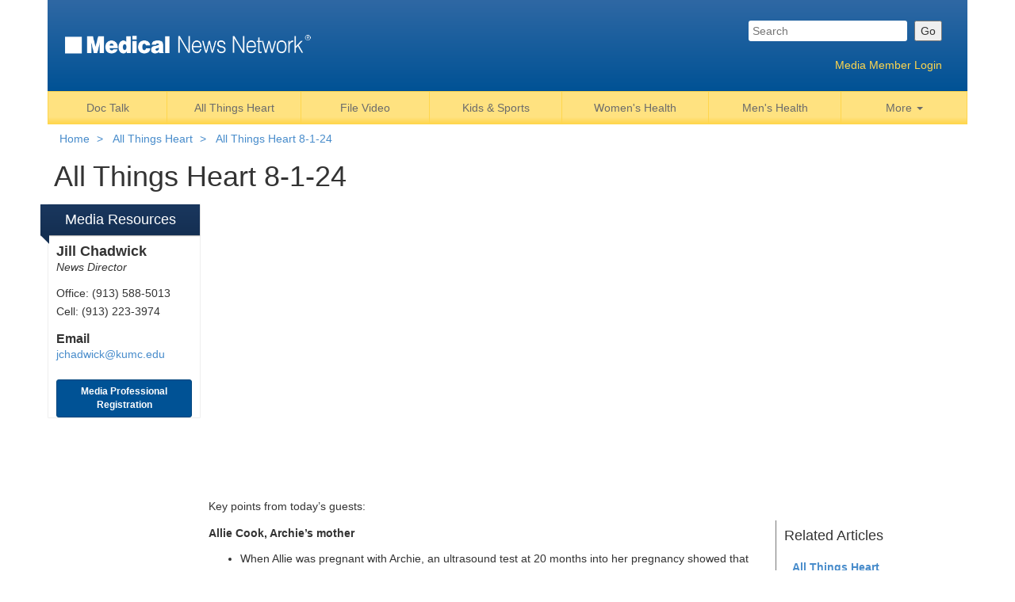

--- FILE ---
content_type: text/html; charset=utf-8
request_url: https://www.medicalnewsnetwork.org/NewsNetwork/All%20Things%20Heart/A/All%20Things%20Heart%208-1-24
body_size: 53872
content:


<!DOCTYPE html>

<html lang="en">
    <head><meta charset="utf-8" /><meta http-equiv="X-UA-Compatible" content="IE=edge" /><meta name="viewport" content="width=device-width, initial-scale=1" /><title>
	All Things Heart 8-1-24 - News Network
</title><meta id="metaKeywords" name="keywords" /><meta id="metaDescription" name="description" /><link href="/baseHtml/css/bootstrap.css" rel="stylesheet" />    <script type="text/javascript">var switchTo5x = true;</script>
    <script type="text/javascript" src="http://w.sharethis.com/button/buttons.js"></script>
    <script type="text/javascript">stLight.options({ publisher: "publisher=8036ca63-1f18-4a8c-8139-67ad8d308541" });</script>
<link rel="canonical" href="https://www.medicalnewsnetwork.org/newsnetwork/all%20things%20heart/a/all%20things%20heart%208-1-24" />
        <script>
          (function(i,s,o,g,r,a,m){i['GoogleAnalyticsObject']=r;i[r]=i[r]||function(){
          (i[r].q=i[r].q||[]).push(arguments)},i[r].l=1*new Date();a=s.createElement(o),
          m=s.getElementsByTagName(o)[0];a.async=1;a.src=g;m.parentNode.insertBefore(a,m)
          })(window,document,'script','https://www.google-analytics.com/analytics.js','ga');

          ga('create', 'UA-102490259-1', 'auto');
          ga('send', 'pageview');

        </script>		
    <link href="../../../App_Themes/NewsNetwork/zDefault.css" type="text/css" rel="stylesheet" /></head>
    <body>
        <form method="post" action="/NewsNetwork/All Things Heart/A/All Things Heart 8-1-24" onsubmit="javascript:return WebForm_OnSubmit();" id="form1">
<div class="aspNetHidden">
<input type="hidden" name="__EVENTTARGET" id="__EVENTTARGET" value="" />
<input type="hidden" name="__EVENTARGUMENT" id="__EVENTARGUMENT" value="" />
<input type="hidden" name="__VIEWSTATE" id="__VIEWSTATE" value="/[base64]" />
</div>

<script type="text/javascript">
//<![CDATA[
var theForm = document.forms['form1'];
if (!theForm) {
    theForm = document.form1;
}
function __doPostBack(eventTarget, eventArgument) {
    if (!theForm.onsubmit || (theForm.onsubmit() != false)) {
        theForm.__EVENTTARGET.value = eventTarget;
        theForm.__EVENTARGUMENT.value = eventArgument;
        theForm.submit();
    }
}
//]]>
</script>


<script src="/WebResource.axd?d=GOSvIc0q9iYsdpbeDWdQcbIvjIne-Uu7NXRYvQOef52ukfRPGZ3hdcbjWihOq_NU_Th-NCAaaIptGX57ebmkagxNO2TAYIwKA6FoTM95SEE1&amp;t=638901356248157332" type="text/javascript"></script>


<script src="/WebResource.axd?d=tmsOThW5VYVFVos0YdTdvaeBSk69EEjoWL5R5nHt8S7KPaTQDmQI6y20yW44P-iu_vxnh3lN-46mAqY7zd1AcfTXA9_RkFppfAGDiP7FD-WiHpUp2GJZjJ3yYeBuvIbe0&amp;t=638901356248157332" type="text/javascript"></script>
<script type="text/javascript">
//<![CDATA[
function WebForm_OnSubmit() {
if (typeof(ValidatorOnSubmit) == "function" && ValidatorOnSubmit() == false) return false;
return true;
}
//]]>
</script>

<div class="aspNetHidden">

	<input type="hidden" name="__VIEWSTATEGENERATOR" id="__VIEWSTATEGENERATOR" value="37621598" />
	<input type="hidden" name="__EVENTVALIDATION" id="__EVENTVALIDATION" value="/wEdABH4hCOwJ5Mg9Q7Tpu38u4aDepOA9UiJcPiCLX03oHXW8HnU16VTjL0FY7jODSMXpMdCD8M77S2P+kVYw/SMwnC8vk5Q717hCa59FQUGjsZQRdLsWtMbdMjtoWtNHddl5JaxVaeTbjGEmkkHLkOgE5OdBGKxNVvRFFmSDeJy3rUlroZmbF6U49o53Ztd59jvDesnIjAq9Itm0JGV9bcX14CFFrek1f2DhrQa8n+P7I3RkgRmkciULbcILuxYZEkN2Cw6BPM4g/RupmMdWzynZAiQ87ii1p0SYD/91glzjUataUcvVw6gEKmrZO0KGIrzMDBje/yKxdCDojINL4djoKKn0uaxh0Is1HmxbWVTGUZpLBehCBKflHoPrzoVMgkBPwqUGVyb2NA9gDrc2UKtksOm" />
</div>
            <div class="container">
                <!-- =================== header ================ -->
                


<div class="header">
            <div class="brand-logo">
                <a href="/" id="ctl05_aHome"><img src="/~/media/NewsNetwork/Images/Logos/MedicalNewsNetwork-white-TM.ashx?h=269&la=en&w=1013&hash=1DA19CC3FFD3510D93742084A7BA44C630AAB4CD" class="img-responsive" alt="The Medical News Network is a registered trademark of The University of Kansas Hospital Authority." width="1013" height="269" /></a>
            </div>
            <!-- =================== search feature ================ -->
            <div class="site-search">
                <div id="ctl05_pnlSearch" onkeypress="javascript:return WebForm_FireDefaultButton(event, &#39;ctl05_btnSearch&#39;)">
	
                    <input name="ctl05$txtSearch" type="text" id="ctl05_txtSearch" placeholder="Search" />
                    <input type="submit" name="ctl05$btnSearch" value="Go" id="ctl05_btnSearch" />    
                
</div>
            </div>
            <!-- =================== ./search feature ================ -->

            <!-- =================== member login ================ -->
            

<style>
    .member-login > a:hover {
    cursor: pointer;
    
}
</style>
            <!-- =================== member login ================ -->
            <!-- Button trigger modal -->
            <div class="member-login">
                <a id="ctl05_ctl00_aLogin" data-toggle="modal" data-target="#media-login">Media Member Login</a>
                

                <!-- Login Modal -->
                    <div class="modal fade" id="media-login" tabindex="-1" role="dialog" aria-labelledby="" aria-hidden="true">
                        <div class="modal-dialog modal-sm">
                            <div class="modal-content">
                                <div>
                                <div class="modal-header">
                                    <button type="button" class="close" data-dismiss="modal"><span aria-hidden="true">&times;</span><span class="sr-only">Close</span></button>
                                    <h4 class="modal-title" >Member Login</h4>
                                </div>
                                <div class="modal-body">
                                    <div onkeypress="javascript:return WebForm_FireDefaultButton(event, &#39;ctl05_ctl00_btnLogin&#39;)">
	
                                        <img src="/Assets/Images/news-network-logo.png" class="img-responsive" />
                                        <div class="form-group form-group-sm form-login">
                                            <span id="ctl05_ctl00_rqfldUsername" style="visibility:hidden;"></span>
                                            <input name="ctl05$ctl00$txtUsername" type="text" id="ctl05_ctl00_txtUsername" class="form-control txtUsername" placeholder="Username" />
                                            <span id="ctl05_ctl00_rqfldPassword" style="visibility:hidden;"></span>
                                            <input name="ctl05$ctl00$txtPassword" type="password" id="ctl05_ctl00_txtPassword" class="form-control txtPassword" placeholder="Password" />
                                        </div>

                                        <input type="submit" name="ctl05$ctl00$btnLogin" value="Login" onclick="javascript:WebForm_DoPostBackWithOptions(new WebForm_PostBackOptions(&quot;ctl05$ctl00$btnLogin&quot;, &quot;&quot;, true, &quot;login&quot;, &quot;&quot;, false, false))" id="ctl05_ctl00_btnLogin" class="btn btn-sm btn-primary login btn-login" />
                                
                                        <br />
                                        <a href="" data-target="#media-forgot" data-toggle="modal">Forgot your username or password?</a>
                                        <a href="" data-target="#media-signup" data-toggle="modal">Sign Up</a>
                                    
</div>
                                </div>
                                    </div>
                            </div>
                        </div>
                    </div>
                <!-- SignUp Modal -->
                    <div class="modal fade" id="media-signup" tabindex="-1" role="dialog" aria-labelledby="" aria-hidden="true">
                        <div class="modal-dialog modal-sm">
                            <div class="modal-content">
                                <div class="modal-header">
                                    <button type="button" class="close" data-dismiss="modal"><span aria-hidden="true">&times;</span><span class="sr-only">Close</span></button>
                                    <h4 class="modal-title">Member Sign-Up</h4>
                                </div>
                                <div class="modal-body">
                                    <div onkeypress="javascript:return WebForm_FireDefaultButton(event, &#39;ctl05_ctl00_btnSignUp&#39;)">
	
                                        <img src="/Assets/Images/news-network-logo.png" class="img-responsive" />
                                        <div class="form-group form-group-sm form-signup">

                                            <label for="Name">First and Last Name:</label>
                                            <span id="ctl05_ctl00_rqfldName" style="color:Red;visibility:hidden;">* This field is required.</span>
                                            <input name="ctl05$ctl00$txtName" type="text" id="ctl05_ctl00_txtName" class="form-control txtName" placeholder="First and Last Name" />

                                            <div>
                                                <label for="Email">Email Address:</label>
                                                <span id="ctl05_ctl00_rqfldEmail" style="color:Red;display:none;">* This field is required.</span>
                                                <span id="ctl05_ctl00_regexEmail" class="regEx" style="color:Red;display:none;">* Please enter a valid Email address.</span>
                                                <input name="ctl05$ctl00$txtEmail" type="text" id="ctl05_ctl00_txtEmail" class="form-control txtEmail" placeholder="Email" />
                                            </div>

                                            <label for="PhoneNum">Phone Number:</label>
                                            <span id="ctl05_ctl00_rqfldPhone" style="color:Red;display:none;">* This field is required.</span>
                                            <span id="ctl05_ctl00_regexPhone" class="regEx" style="color:Red;display:none;">* Please enter a valid phone number.</span>
                                            <input name="ctl05$ctl00$txtPhone" type="text" id="ctl05_ctl00_txtPhone" class="form-control txtPhone" placeholder="(555) 555-5555" />
                                            
                                            <label for="MediaOutlet">Media Outlet:</label>
                                            <span id="ctl05_ctl00_rqfldMedia" style="color:Red;visibility:hidden;"></span>
                                            <input name="ctl05$ctl00$txtMedia" type="text" id="ctl05_ctl00_txtMedia" class="form-control txtMedia" placeholder="Media Outlet" />
                                        </div>

                                        <div class="button-container signup-container" style="width: 65px;">
                                            <input type="button" name="ctl05$ctl00$btnSignUp" value="Sign Up" onclick="javascript:WebForm_DoPostBackWithOptions(new WebForm_PostBackOptions(&quot;ctl05$ctl00$btnSignUp&quot;, &quot;&quot;, true, &quot;signUp&quot;, &quot;&quot;, false, true))" id="ctl05_ctl00_btnSignUp" class="btn btn-sm btn-primary btn-signup" />
                                        </div>

                                        <br />
                                        Already have credentials?
                                        <a href="" data-target="#media-login" data-toggle="modal" class="inline">Log In</a>
                                    
</div>
                                </div>
                            </div>
                        </div>
                    </div>
                <!-- SignUp Modal -->
                    <div class="modal fade" id="media-forgot" tabindex="-1" role="dialog" aria-labelledby="" aria-hidden="true">
                        <div class="modal-dialog modal-sm">
                            <div class="modal-content">
                                <div class="modal-header">
                                    <button type="button" class="close" data-dismiss="modal"><span aria-hidden="true">&times;</span><span class="sr-only">Close</span></button>
                                    <h4 class="modal-title">Forgot Username or Password</h4>
                                </div>
                                <div class="modal-body">
                                    <div onkeypress="javascript:return WebForm_FireDefaultButton(event, &#39;ctl05_ctl00_btnForgot&#39;)">
	
                                        <img src="/Assets/Images/news-network-logo.png" class="img-responsive" />
                                        <div class="form-group form-group-sm form-forgot">

                                            <label for="Name">First and Last Name:</label>
                                            <span id="ctl05_ctl00_rqfldForgotName" style="color:Red;visibility:hidden;">* This field is required.</span>
                                            <input name="ctl05$ctl00$txtForgotName" type="text" id="ctl05_ctl00_txtForgotName" class="form-control txtForgotName" placeholder="First and Last Name" />

                                            <div>
                                                <label for="Email">Email Address:</label>
                                                <span id="ctl05_ctl00_rqfldForgotEmail" style="color:Red;display:none;">* This field is required.</span>
                                                <span id="ctl05_ctl00_regexfldForgotEmail" class="regEx" style="color:Red;display:none;">* Email is not well formatted</span>
                                                <input name="ctl05$ctl00$txtForgotEmail" type="text" id="ctl05_ctl00_txtForgotEmail" class="form-control txtForgotEmail" placeholder="Email" />
                                            </div>

                                            <label for="MediaOutlet">Media Outlet:</label>
                                            <span id="ctl05_ctl00_rqfldForgotMedia" style="color:Red;visibility:hidden;">* This field is required.</span>
                                            <input name="ctl05$ctl00$txtForgotMedia" type="text" id="ctl05_ctl00_txtForgotMedia" class="form-control txtForgotMedia" placeholder="Media Outlet" />
                                        </div>

                                        <div class="button-container forgot-container" style="width: 65px;">
                                            <input type="button" name="ctl05$ctl00$btnForgot" value="Submit" onclick="javascript:WebForm_DoPostBackWithOptions(new WebForm_PostBackOptions(&quot;ctl05$ctl00$btnForgot&quot;, &quot;&quot;, true, &quot;forgot&quot;, &quot;&quot;, false, true))" id="ctl05_ctl00_btnForgot" class="btn btn-sm btn-primary btn-forgot" />
                                        </div>

                                        <br />
                                        Already have credentials?
                                        <a href="" data-target="#media-login" data-toggle="modal" class="inline">Log In</a>
                                    
</div>
                                </div>
                            </div>
                        </div>
                    </div>
            </div>
            
            <!-- =================== ./member login ================ -->


            <!-- =================== ./member login ================ -->

        </div> <!-- ./header -->




        <!-- =================== main navigation ================ -->
        <div class="navbar navbar-default" role="navigation">
            <div class="">
                <div class="navbar-header">
                    <button type="button" class="navbar-toggle" data-toggle="collapse" data-target="#bs-example-navbar-collapse-1">
                        <span class="sr-only">Toggle navigation</span>
                        <span class="icon-bar"></span>
                        <span class="icon-bar"></span>
                        <span class="icon-bar"></span>
                    </button>
                </div> <!--./navbar-header -->
                <div class="collapse navbar-collapse">
                    <ul class="nav nav-justified">
                        
                                <li>
                                    <a href="/NewsNetwork/DocTalk" id="ctl05_ctl01_repTopNavigation_aTopNav_0">
                                        Doc Talk
                                    </a>
                                </li>
                            
                                <li>
                                    <a href="/NewsNetwork/All Things Heart" id="ctl05_ctl01_repTopNavigation_aTopNav_1" class="active">
                                        All Things Heart
                                    </a>
                                </li>
                            
                                <li>
                                    <a href="/NewsNetwork/File-Video" id="ctl05_ctl01_repTopNavigation_aTopNav_2">
                                        File Video
                                    </a>
                                </li>
                            
                                <li>
                                    <a href="/NewsNetwork/KidsAndSports" id="ctl05_ctl01_repTopNavigation_aTopNav_3">
                                        Kids &amp; Sports
                                    </a>
                                </li>
                            
                                <li>
                                    <a href="/NewsNetwork/WomensHealth" id="ctl05_ctl01_repTopNavigation_aTopNav_4">
                                        Women&#39;s Health
                                    </a>
                                </li>
                            
                                <li>
                                    <a href="/NewsNetwork/MensHealth" id="ctl05_ctl01_repTopNavigation_aTopNav_5">
                                        Men&#39;s Health
                                    </a>
                                </li>
                            
                        <li class="dropdown">
                            <a href="#" class="dropdown-toggle" data-toggle="dropdown">More <span class="caret"></span></a>
                            <ul class="dropdown-menu" role="menu">
                                
                                        <li>
                                            <a href="/NewsNetwork/Newsroom/AboutUs">
                                                About Us
                                            </a>
                                        </li>
                                    
                                        <li>
                                            <a href="/NewsNetwork/Newsroom/Accomplishments">
                                                Notable Accomplishments
                                            </a>
                                        </li>
                                    
                                        <li>
                                            <a href="/NewsNetwork/Newsroom/ImageGallery">
                                                Image Gallery
                                            </a>
                                        </li>
                                    
                                        <li>
                                            <a href="/NewsNetwork/Newsroom/LiveShots">
                                                Live Shots
                                            </a>
                                        </li>
                                    
                                        <li>
                                            <a href="/NewsNetwork/Newsroom/MediaTeam">
                                                Media Team
                                            </a>
                                        </li>
                                    
                                        <li>
                                            <a href="/NewsNetwork/Newsroom/WhyJoin">
                                                Why Join?
                                            </a>
                                        </li>
                                                                

                            </ul>
                        </li>
                    </ul>
                </div>
            </div>
        </div><!-- ./navbar -->



                <!-- =================== breadcrumb ================ -->
                

        <!-- =================== breadcrumbs ================ -->
        <ol id="ctl06_olBreadcrumb" class="breadcrumb">
    	    <li id="ctl06_liHome"><a href="/" id="ctl06_hrefHome">Home</a></li>
             
                  <li>
                      <a href="/NewsNetwork/All Things Heart" id="ctl06_repBreadcrumb_hrefTitle_0">
                          All Things Heart
                      </a>
                      
                  </li>
                
                    
                        <li class="active"> <a>All Things Heart 8-1-24</a></li>  
                    
               
        </ol>
        <!-- =================== ./breadcrumbs ================ -->


                <!-- =================== design layout ================ -->
                


    <div class="three-col-layout article">
        

        <div class="category-header">

            <h1>All Things Heart 8-1-24</h1>
            <h2 id="newsnetwork_content_0_ctl00_h2SubTitle"></h2>
            
        </div>
    
        

<style>
    .syn-File label{
        padding-left: 20px;
    }
    .syn-File input{
        position: absolute;
    }    
    .checkBoxList label{
        padding-left: 20px;
    }
    .checkBoxList input{
        position: absolute;
    }

</style>

                
                        <div class="media-resources">
                            <div class="ribbon">
                                <strong class="ribbon-content"><h1>Media Resources</h1></strong>
                            </div>
                        <!-- If user is not logged in, display this: -->
                        <!-- =================== contacts sidebar ================ -->
                        <div class="contacts">
                            <h4>Jill Chadwick</h4>
                            <p class="job-title">News Director</p>
                            <p>Office: (913) 588-5013</p>
                            <p>Cell: (913) 223-3974</p>
                            <h5>Email</h5>
                            <p><a href="mailto:jchadwick@kumc.edu" id="newsnetwork_content_0_newsnetwork_left_0_aEmail">jchadwick@kumc.edu</a></p>

                            <button data-toggle="modal" data-target="#media-signup" type="button" class="btn btn-primary">Media Professional Registration</button>
                        </div>
                        <!-- =================== ./contacts ================ -->
                        </div>
                    
            <!-- =================== ./Media Resources ================ -->

    
        <div class="main-body">

            
            <div class="row">
                <div class="video-holder embed-responsive-4by3">
                    
                    <iframe src="https://youtube.com/embed/nMYwSKGNfaI?feature=shared?wmode=transparent"  class="embed-responsive-item" width="560" height="315" frameborder="0" wmode="transparent" allowfullscreen></iframe>
                </div>

                <div class="pull-quote">
                    <h3></h3>
                </div>
            </div>
        

    <div class="clearfix"></div>


            <div class="row">
                



        <!-- =================== social bar ================ -->
        <div id="newsnetwork_content_0_newsnetwork_body_0_divSocial" class="social-media-bar">
            <span class='st_fblike_hcount' displaytext='Facebook Like'></span>
            <span class='st_twitter_hcount' displaytext='Tweet'></span>
            <span class='st_pinterest_hcount' displaytext='Pinterest'></span>
            <span class='st_sharethis_hcount' displaytext='ShareThis'></span>
        </div>
        <!-- =================== ./social bar ================ -->

        <article>
        <!-- =================== story image ================ -->
        <figure>
            
            <figcaption></figcaption>
        </figure>
        <!-- =================== ./story image ================ -->
        <!-- =================== story text ================ -->
                
        <p style="line-height: 18pt; background: white;">Key points from today&rsquo;s guests:<strong></strong></p>
<p style="line-height: 18pt;"><strong><span style="text-decoration: underline;"></span></strong></p>
<p style="line-height: 18pt;"><strong>Allie Cook, Archie&rsquo;s mother</strong></p>
<ul>
    <li>When Allie was pregnant with Archie, an ultrasound test at 20 months into her pregnancy showed that Archie had a heart issue.</li>
    <li>He was born three months premature and weighed only three pounds.</li>
    <li>The staff in the NICU took care of baby Archie to try to get him to 10 pounds so he would be big enough to have important heart surgery.</li>
    <li>He was in the NICU until he reached his goal weight, which took about three months.</li>
    <li>Archie is now healthy and active and Allie thanks all of the staff for being so supportive during such a difficult time.</li>
</ul>
<p style="line-height: 18pt;"><strong></strong></p>
<p style="line-height: 18pt;"><strong>Dr. Kenneth Goertz, pediatric cardiologist, The University of Kansas Health System</strong></p>
<ul>
    <li>Archie had a diagnosis called Tetralogy of Fallot, where there is a large hole between the two pumping chambers in the heart. </li>
    <li>He had a level of obstruction below the pulmonary valve that was fairly long, so it was going to be a complicated process for the surgeon to get rid of as much of that as possible. </li>
    <li>I worked very closely and in conjunction with cardiologists and with the surgeons at Children's Mercy. This was actually a triad of experts at KU, pediatric cardiologists at Children's and congenital heart surgeon at Children's to provide the best care possible for Archie.</li>
    <li>This is emblematic of what it takes to take care of a high-risk situation and a complex problem. It is not just the surgeon. And it's not just the physician or cardiologist. It's the nurses. It's the parents. It's the rest of the team that provides the opportunity. </li>
    <li>We had to get Archie to grow, we had to take care of multiple problems along the way, so it's important that there is teamwork. That team also extends beyond our boundaries to another hospital system. It is essential to know how to work collaboratively.<br />
    <br />
    </li>
</ul>
<p style="line-height: 18pt;"><strong>Mallory Bertucci, RN, NICU nurse, The University of Kansas Health System</strong></p>
<ul>
    <li>Emotional support is a big part of my job, especially now that I have my own kids and can relate better to what parents might be going through.</li>
    <li>I regularly keep in touch with former patients and we have reunions every year to see how much they&rsquo;ve grown.</li>
</ul>
<p style="line-height: 18pt;"><strong>Carly Mott, RN, NICU nurse, The University of Kansas Health System</strong></p>
<ul>
    <li>When we have long-term NICU stay families, the NICU staff become their community. Making time to connect with them on a more personal level can help ease their comfort, but then also allowing them to be more in control. </li>
    <li>I think anxiety stems from having a lack of control in the situation, but there's not much you can do in the NICU. So we allow them to be a part of decision making with the medical team.</li>
</ul>
<p style="line-height: 18pt;"><strong>Friday, April 26 at 8 a.m. is the next Morning Medical Update. </strong>Thyroid problems create vague symptoms. But fatigue, thirst and muscle pain can all connect to the glands in your neck. We&rsquo;ll show you the challenges and benefits of catching thyroid prblems early, and why one woman chose surgery. You&rsquo;ll also see the long-term changes after removing half the glands. </p>
<p style="line-height: 18pt;"><strong></strong></p>
<p style="line-height: 18pt; background: white;"><strong>ATTENTION MEDIA:&nbsp;Please note access is with Microsoft Teams:</strong><strong><br />
<br />
</strong></p>
<p style="margin: 0in; line-height: 150%; background: white;"><strong>Join on your computer or mobile app</strong></p>
<p style="margin: 0in; line-height: 150%; background: white;"><a href="http://link.mediaoutreach.meltwater.com/ls/click?upn=[base64]" target="_blank" title="https://teams.microsoft.com/l/meetup-join/19%3ameeting_ztqxowm1ntatnjfhys00nzaxltg5ymmtnzgwmgvmnmrly2zh%40thread.v2/0?context=%7b%22tid%22%3a%22512a103e-41eb-42ff-be28-4a34173b1803%22%2c%22oid%22%3a%22fe64e542-e4db-4204-87c5-b7fc4b0f6a22%22%7d">Click here to join the meeting</a></p>
<p style="margin: 0in; line-height: 150%; background: white;">Meeting ID: 235 659 792 451<br />
Passcode: 6CSfGE</p>
<p style="margin: 0in; line-height: 150%; background: white;"><a href="http://link.mediaoutreach.meltwater.com/ls/click?upn=[base64]" target="_blank" title="https://www.microsoft.com/en-us/microsoft-teams/download-app">Download Teams</a>&nbsp;|&nbsp;<a href="http://link.mediaoutreach.meltwater.com/ls/click?upn=[base64]" target="_blank" title="https://www.microsoft.com/microsoft-teams/join-a-meeting">Join on the web</a></p>
<p style="margin: 0in; line-height: 150%; background: white;"><strong>Or call in (audio only)</strong></p>
<p style="margin: 0in; line-height: 150%; background: white;">+1 913-318-8863,566341546#&nbsp;&nbsp; United States, Kansas City</p>
<p style="margin: 0in; line-height: 150%; background: white;"><strong>&nbsp;</strong></p>
<p style="margin: 0in; line-height: 150%; background: white;">TVU Grid link: UoK_Health_SDI</p>
<p style="margin: 0in; line-height: 150%; background: white;">Restream links: Facebook.com/kuhospital</p>
<p style="margin: 0in; line-height: 150%; background: white;">YouTube.com/kuhospital</p>
<p style="margin: 0in; line-height: 150%; background: white;">Send advance questions to medicalnewsnetwork@kumc.edu.</p>
<br />

        <!-- =================== ./story  text ================ -->
        </article>

                


            <!-- =================== related resources ================ -->
            <div class="related-resources">

                
                        <h4>Related Articles</h4>
                        <ul>
                            
                                    <li>
                                        <a href="/NewsNetwork/All Things Heart">
                                            All Things Heart
                                        </a>
                                    </li>
                                
                        </ul>

                    
            </div><!-- =================== ./related resources ================ -->

            </div>

        </div>
    </div>


                <!-- =================== footer ================ -->
                


        <!-- =================== footer ================ -->
        <div class="footer">
            <div class="footer-search">
                <div class="site-search">
                    <div id="ctl07_pnlFooterSearch" onkeypress="javascript:return WebForm_FireDefaultButton(event, &#39;ctl07_btnFooterSearch&#39;)">
	
                        <input name="ctl07$txtFooterSearch" type="text" id="ctl07_txtFooterSearch" placeholder="Search" />
                        <input type="submit" name="ctl07$btnFooterSearch" value="Go" id="ctl07_btnFooterSearch" />    
                    
</div>
                </div>
                <h3> Can't find what you need? Call or E-mail Us. </h3>
<span class="phone-num"> (913) 588-5246 </span>
<span class="email"> &nbsp jchadwick@kumc.edu </span>
            </div>

            <ul class="social-media">
                
                        <li><a target="_blank" href="https://www.facebook.com/kuhospital">
                                <img src="/~/media/NewsNetwork/Images/Social/fb-icon.ashx?h=118&la=en&w=118&hash=22FCBDADF558F6084BF64005A9FBAF4F8D118DE8" alt="Facebook Icon" width="118" height="118" />
                                Facebook
                            </a></li>
                    
                        <li><a target="_blank" href="https://twitter.com/kuhospitalnews">
                                <img src="/~/media/NewsNetwork/Images/Social/twitter-icon.ashx?h=150&la=en&w=150&hash=FF02761920AEF1EC0BBE297ED6CA5A76B9C3B7D8" alt="Twitter Icon" width="150" height="150" />
                                Twitter
                            </a></li>
                    
                        <li><a target="_blank" href="http://www.youtube.com/user/KUHospital">
                                <img src="/~/media/NewsNetwork/Images/Social/youtube-icon.ashx?h=256&la=en&w=256&hash=EDB3645A652DA058EF4BB9AFEF740F38CC1A43A9" alt="Youtube Icon" width="256" height="256" />
                                Youtube
                            </a></li>
                    
            </ul>
        </div>
        <!-- =================== ./footer ================ -->

            </div>

        
<script type="text/javascript">
//<![CDATA[
var Page_Validators =  new Array(document.getElementById("ctl05_ctl00_rqfldUsername"), document.getElementById("ctl05_ctl00_rqfldPassword"), document.getElementById("ctl05_ctl00_rqfldName"), document.getElementById("ctl05_ctl00_rqfldEmail"), document.getElementById("ctl05_ctl00_regexEmail"), document.getElementById("ctl05_ctl00_rqfldPhone"), document.getElementById("ctl05_ctl00_regexPhone"), document.getElementById("ctl05_ctl00_rqfldMedia"), document.getElementById("ctl05_ctl00_rqfldForgotName"), document.getElementById("ctl05_ctl00_rqfldForgotEmail"), document.getElementById("ctl05_ctl00_regexfldForgotEmail"), document.getElementById("ctl05_ctl00_rqfldForgotMedia"));
//]]>
</script>

<script type="text/javascript">
//<![CDATA[
var ctl05_ctl00_rqfldUsername = document.all ? document.all["ctl05_ctl00_rqfldUsername"] : document.getElementById("ctl05_ctl00_rqfldUsername");
ctl05_ctl00_rqfldUsername.controltovalidate = "ctl05_ctl00_txtUsername";
ctl05_ctl00_rqfldUsername.validationGroup = "login";
ctl05_ctl00_rqfldUsername.evaluationfunction = "RequiredFieldValidatorEvaluateIsValid";
ctl05_ctl00_rqfldUsername.initialvalue = "";
var ctl05_ctl00_rqfldPassword = document.all ? document.all["ctl05_ctl00_rqfldPassword"] : document.getElementById("ctl05_ctl00_rqfldPassword");
ctl05_ctl00_rqfldPassword.controltovalidate = "ctl05_ctl00_txtPassword";
ctl05_ctl00_rqfldPassword.validationGroup = "login";
ctl05_ctl00_rqfldPassword.evaluationfunction = "RequiredFieldValidatorEvaluateIsValid";
ctl05_ctl00_rqfldPassword.initialvalue = "";
var ctl05_ctl00_rqfldName = document.all ? document.all["ctl05_ctl00_rqfldName"] : document.getElementById("ctl05_ctl00_rqfldName");
ctl05_ctl00_rqfldName.controltovalidate = "ctl05_ctl00_txtName";
ctl05_ctl00_rqfldName.errormessage = "* This field is required.";
ctl05_ctl00_rqfldName.validationGroup = "signUp";
ctl05_ctl00_rqfldName.evaluationfunction = "RequiredFieldValidatorEvaluateIsValid";
ctl05_ctl00_rqfldName.initialvalue = "";
var ctl05_ctl00_rqfldEmail = document.all ? document.all["ctl05_ctl00_rqfldEmail"] : document.getElementById("ctl05_ctl00_rqfldEmail");
ctl05_ctl00_rqfldEmail.controltovalidate = "ctl05_ctl00_txtEmail";
ctl05_ctl00_rqfldEmail.errormessage = "* This field is required.";
ctl05_ctl00_rqfldEmail.display = "Dynamic";
ctl05_ctl00_rqfldEmail.validationGroup = "signUp";
ctl05_ctl00_rqfldEmail.evaluationfunction = "RequiredFieldValidatorEvaluateIsValid";
ctl05_ctl00_rqfldEmail.initialvalue = "";
var ctl05_ctl00_regexEmail = document.all ? document.all["ctl05_ctl00_regexEmail"] : document.getElementById("ctl05_ctl00_regexEmail");
ctl05_ctl00_regexEmail.controltovalidate = "ctl05_ctl00_txtEmail";
ctl05_ctl00_regexEmail.errormessage = "* Please enter a valid Email address.";
ctl05_ctl00_regexEmail.display = "Dynamic";
ctl05_ctl00_regexEmail.validationGroup = "signUp";
ctl05_ctl00_regexEmail.evaluationfunction = "RegularExpressionValidatorEvaluateIsValid";
ctl05_ctl00_regexEmail.validationexpression = "^([\\w-\\.]+@([\\w-]+\\.)+[\\w-]{2,4})?$";
var ctl05_ctl00_rqfldPhone = document.all ? document.all["ctl05_ctl00_rqfldPhone"] : document.getElementById("ctl05_ctl00_rqfldPhone");
ctl05_ctl00_rqfldPhone.controltovalidate = "ctl05_ctl00_txtPhone";
ctl05_ctl00_rqfldPhone.errormessage = "* This field is required.";
ctl05_ctl00_rqfldPhone.display = "Dynamic";
ctl05_ctl00_rqfldPhone.validationGroup = "signUp";
ctl05_ctl00_rqfldPhone.evaluationfunction = "RequiredFieldValidatorEvaluateIsValid";
ctl05_ctl00_rqfldPhone.initialvalue = "";
var ctl05_ctl00_regexPhone = document.all ? document.all["ctl05_ctl00_regexPhone"] : document.getElementById("ctl05_ctl00_regexPhone");
ctl05_ctl00_regexPhone.controltovalidate = "ctl05_ctl00_txtPhone";
ctl05_ctl00_regexPhone.errormessage = "* Please enter a valid phone number.";
ctl05_ctl00_regexPhone.display = "Dynamic";
ctl05_ctl00_regexPhone.validationGroup = "signUp";
ctl05_ctl00_regexPhone.evaluationfunction = "RegularExpressionValidatorEvaluateIsValid";
ctl05_ctl00_regexPhone.validationexpression = "^\\s*(?:\\+?(\\d{1,3}))?[-. (]*(\\d{3})[-. )]*(\\d{3})[-. ]*(\\d{4})(?: *x(\\d+))?\\s*$";
var ctl05_ctl00_rqfldMedia = document.all ? document.all["ctl05_ctl00_rqfldMedia"] : document.getElementById("ctl05_ctl00_rqfldMedia");
ctl05_ctl00_rqfldMedia.controltovalidate = "ctl05_ctl00_txtMedia";
ctl05_ctl00_rqfldMedia.validationGroup = "signUp";
ctl05_ctl00_rqfldMedia.evaluationfunction = "RequiredFieldValidatorEvaluateIsValid";
ctl05_ctl00_rqfldMedia.initialvalue = "";
var ctl05_ctl00_rqfldForgotName = document.all ? document.all["ctl05_ctl00_rqfldForgotName"] : document.getElementById("ctl05_ctl00_rqfldForgotName");
ctl05_ctl00_rqfldForgotName.controltovalidate = "ctl05_ctl00_txtForgotName";
ctl05_ctl00_rqfldForgotName.errormessage = "* This field is required.";
ctl05_ctl00_rqfldForgotName.validationGroup = "forgot";
ctl05_ctl00_rqfldForgotName.evaluationfunction = "RequiredFieldValidatorEvaluateIsValid";
ctl05_ctl00_rqfldForgotName.initialvalue = "";
var ctl05_ctl00_rqfldForgotEmail = document.all ? document.all["ctl05_ctl00_rqfldForgotEmail"] : document.getElementById("ctl05_ctl00_rqfldForgotEmail");
ctl05_ctl00_rqfldForgotEmail.controltovalidate = "ctl05_ctl00_txtForgotEmail";
ctl05_ctl00_rqfldForgotEmail.errormessage = "* This field is required.";
ctl05_ctl00_rqfldForgotEmail.display = "Dynamic";
ctl05_ctl00_rqfldForgotEmail.validationGroup = "forgot";
ctl05_ctl00_rqfldForgotEmail.evaluationfunction = "RequiredFieldValidatorEvaluateIsValid";
ctl05_ctl00_rqfldForgotEmail.initialvalue = "";
var ctl05_ctl00_regexfldForgotEmail = document.all ? document.all["ctl05_ctl00_regexfldForgotEmail"] : document.getElementById("ctl05_ctl00_regexfldForgotEmail");
ctl05_ctl00_regexfldForgotEmail.controltovalidate = "ctl05_ctl00_txtForgotEmail";
ctl05_ctl00_regexfldForgotEmail.errormessage = "* Email is not well formatted";
ctl05_ctl00_regexfldForgotEmail.display = "Dynamic";
ctl05_ctl00_regexfldForgotEmail.validationGroup = "forgot";
ctl05_ctl00_regexfldForgotEmail.evaluationfunction = "RegularExpressionValidatorEvaluateIsValid";
ctl05_ctl00_regexfldForgotEmail.validationexpression = "^([\\w-\\.]+@([\\w-]+\\.)+[\\w-]{2,4})?$";
var ctl05_ctl00_rqfldForgotMedia = document.all ? document.all["ctl05_ctl00_rqfldForgotMedia"] : document.getElementById("ctl05_ctl00_rqfldForgotMedia");
ctl05_ctl00_rqfldForgotMedia.controltovalidate = "ctl05_ctl00_txtForgotMedia";
ctl05_ctl00_rqfldForgotMedia.errormessage = "* This field is required.";
ctl05_ctl00_rqfldForgotMedia.validationGroup = "forgot";
ctl05_ctl00_rqfldForgotMedia.evaluationfunction = "RequiredFieldValidatorEvaluateIsValid";
ctl05_ctl00_rqfldForgotMedia.initialvalue = "";
//]]>
</script>


<script type="text/javascript">
//<![CDATA[

var Page_ValidationActive = false;
if (typeof(ValidatorOnLoad) == "function") {
    ValidatorOnLoad();
}

function ValidatorOnSubmit() {
    if (Page_ValidationActive) {
        return ValidatorCommonOnSubmit();
    }
    else {
        return true;
    }
}
        //]]>
</script>
</form>

        <!-- jQuery (necessary for Bootstrap's JavaScript plugins) -->
        <script src="https://ajax.googleapis.com/ajax/libs/jquery/1.11.1/jquery.min.js"></script>
        <!-- Include all compiled plugins (below), or include individual files as needed -->
        <script src="/baseHtml/js/bootstrap.min.js"></script>
        <script src="/Assets/Scripts/SiteFunctions.js"></script>
        
        
        


    <script type="text/javascript">
            // 2. This code loads the IFrame Player API code asynchronously.
            var tag = document.createElement('script');

            tag.src = "https://www.youtube.com/iframe_api";
            var firstScriptTag = document.getElementsByTagName('script')[0];
            firstScriptTag.parentNode.insertBefore(tag, firstScriptTag);

            // 3. This function creates an <iframe> (and YouTube player)
            //    after the API code downloads.

            var player = [];
            var videoPlaceholderElements = $('div[data-role="trending-video"]');

            function onYouTubeIframeAPIReady() {
                for (var i = 0; i < videoPlaceholderElements.length; i++) {
                    var playerId = videoPlaceholderElements[i].id;
                    var video = videoPlaceholderElements[i].getAttribute('data-video-id');
                    player[i] = new YT.Player(playerId, {
                        height: '315',
                        width: '560',
                        videoId: video,
                        playerVars: {
                            'autohide': 1,
                            'modestbranding': 1,
                            'controls': 2,
                            'showinfo': 0,
                            'wmode': 'transparent'
                        },
                        events: {
                            'onReady': onPlayerReady,
                            'onStateChange': onPlayerStateChange,
                            'onError': onError
                        }
                    });
                }
            }

            // 4. The API will call this function when the video player is ready.
            function onPlayerReady(event) {
               
            }

            // 5. The API calls this function when the player's state changes.
            var done = false;
            function onPlayerStateChange(event) {
                if (event.data == YT.PlayerState.PLAYING && !done) {
                    $('#trending-carousel').carousel('pause');
                }
            }
            function onError(event) {

            }
            function stopAllVideos() {
                for (var i = 0; i < player.length; i++) {
                    player[i].stopVideo();
                }
            }
            function pauseAllVideos() {
                
                for (var i = 0; i < player.length; i++) {
                    
                    player[i].pauseVideo();
                }
            }

            //  =========== Modal Signup/Login Form JS =============
            //bind toggle function
            $('*[data-toggle="modal"]').on('click', function (e) {
                hideAllModals();
            });
            $('#media-signup, #media-login').on('hidden.bs.modal', function (e) {
                // clear form fields
                $('input[type="text"], input[type="tel"],input[type="email"]').val("");
            });
            function hideAllModals() {
                $('.modal').modal('hide');

                $(".form-signup input").each(function () {
                    $(this).removeClass('error');
                });

                $(".form-forgot input").each(function () {
                    $(this).removeClass('error');
                });

                $(".form-login input").each(function () {
                    $(this).removeClass('error');
                });

                $('.regEx').css('display', 'none');
            }

            function moveArticleImage() {
                var figure = $('figure');
                var secondParagraph = $('article p:nth-of-type(2)');

                if (secondParagraph != null) {
                    secondParagraph.before(figure);
                }
            }

            //sign-up validation//
            $('.btn-signup').click(function () {
                $(".form-signup input").each(function () {
                    if ($(this).val() == '') {
                        $(this).addClass('error')
                    }
                    else {
                        $(this).removeClass('error')
                    }
                });
            });

            //forgot credentials validation//
            $('.btn-forgot').click(function () {
                $(".form-forgot input").each(function () {
                    if ($(this).val() == '') {
                        $(this).addClass('error')
                    }
                    else {
                        $(this).removeClass('error')
                    }
                });
            });

        //login validation//
            $('.btn-login').click(function () {
                $(".form-login input").each(function () {
                    if ($(this).val() == '') {
                        $(this).addClass('error')
                    }
                    else {
                        $(this).removeClass('error')
                    }
                });
            });

            $(document).ready(function () {
                moveArticleImage();
                $('a.carousel-control').on('click', function (e) {
                    e.preventDefault();
                    pauseAllVideos();

                });
            });
    </script>    

    </body>
</html>


--- FILE ---
content_type: text/css
request_url: https://www.medicalnewsnetwork.org/App_Themes/NewsNetwork/zDefault.css
body_size: 8369
content:
.pagination{
    margin-right: 15px;
    display: inline;
    padding-left: 0;
    margin: 20px 0;
    border-radius: 0px;


}

    .pagination > span {
            position: relative;
            float: left;
            padding: 5px 12px;
            line-height: 1.42857143;
            text-decoration: none;
            color: #000;
            background-color: #ffffff;
            border: none;
            margin-left: -1px;
            font-weight: bold;
    }

    .pagination > a {
        position: relative;
        float: left;
        padding: 5px 12px;
        line-height: 1.42857143;
        text-decoration: none;
        color: #488ccb;
        background-color: #ffffff;
        border: none;
        margin-left: -1px;
        font-weight: bold;

    }

.video-list-item{
    float: left;
    width: 100%;
    position: relative;
    min-height: 1px;
    padding-left: 10px;
    padding-right: 10px;
    margin: 15px auto;
    padding: 0 5px;
    overflow: hidden;
    color: #000;
}

    .video-list-item > img{
        width: 25%;
        height: auto;
        display: inline-block;
        float: left;
    }

    .video-list-item .description{
        display: inline-block;
        width: 70%;
        padding: 5px;
        overflow: hidden;
    }

        .video-list-item .description > h5{
            font-size: 16px;
            font-weight: bold;
            padding: 0 5px;
            margin-top: 0;
            color: #488ccb;
        }

.error{
    border-color: red;
    border-width: 1px;
}

.red {
    color: #fe4042;
}

.txtUsername
{
    color: #000;
}
.txtPassword
{
    color: #000;
}

.featured-story > a {
    float: left;
}

.featured-story > div {
    float: right;
}

.category-tags {
    min-height: 123px !important;
}

.feature-link {
    color: #000;
}

    .feature-link:hover {
        color: #000;
    }
/* ===== BROWSER SPECIFIC OVERRIDES ==== */
section.category-tab > h2{
    /*IE 9*/
    top: -38px \9;
    
}
section.category-tab > .featured-wrap .featured-story > .featured-story-content h3 {
    font-size: 18px \9;
}
.video-holder{
    z-index:0;
}
.video-holder iframe{
    z-index: 0 !important;
}
.modal{
    z-index: 9999 !important;
}
input[type="checkbox"]{
    margin-right: 5px;
}

.browse-tags {
    width: 200px;
}

/* ===== Mobile overides==== */
/*@media (max-width: 320px){
    section.category-tab > h2 {
        width: 70%;
        font-size: 18px;
 }
}*/
.image-gallery .image-gallery-wrap .image-slide img {
    max-height: 80px;
    position: absolute;
}
.three-col-layout.article {
        margin-left: 0;
        margin-right: 0;
    }
.three-col-layout.article .main-body figure {
    width: unset;
    max-width: 50%;
}
.image-slide .download-wrap {
    margin-right: 5px;
}

@media (min-width: 768px) and (max-width: 989px){
    section.category-tab > h2 {
        width: 60%;
        font-size: 20px;
    }
    .carousel-control{
        width: 50px;
    }
    section.category-tab > .more-stories{
       padding-left: 0px; 
       margin-top: 20px;
    }
   .video-grid-layout .content {
       z-index: 1;
   }
   .video-grid-layout .sidebar .contacts .btn.btn-primary {
       width: 144px;
   }
}

@media (min-width: 768px) {
    .item > .caption {
        min-height: 90px;
    }
}

@media (max-width: 1199px) {
    .three-col-layout .content iframe {
        float: none !important;
        margin: 0 auto 15px;
        max-width: 100%;
        display: block;
    }
    .three-col-layout .content > br {
        display: none;
    }
    .three-col-layout .content .hide-empty-space-responsive {
        display: none;
    }
    section.media-team-tab h2 {
        width: 220px;
        top: -38px;
        font-size: 22px;
    }
    section.media-team-tab > .featured-wrap .featured-story > img {
        max-width: 200px;
    }
    .image-gallery .image-gallery-wrap {
        width: 422px;
    }
}
@media (max-width: 992px) {
    .three-col-layout .content h1 {
        margin-top: 10px;
    }
    .three-col-layout.article .media-resources .contacts {
        margin-bottom: 15px;
    }
    .three-col-layout.article .media-resources .ribbon {
        width: 100%;
        left: 0;
    }
}
@media (max-width: 767px) {
     section.category-tab > h2 {
        width: 70%;
        font-size: 20px;
    }
    /*button, html input[type="button"], input[type="reset"], input[type="submit"] {
        vertical-align: middle;
    }*/
    section.category-tab > .more-stories{
       padding-left: 0px; 
       margin-top: 20px;
    }
   .carousel-control {
       display: none;
   }
    .navbar .navbar-collapse.collapse.in {
        overflow: visible;
    }
    .three-col-layout .content img {
        float: none !important;
        display: block;
        max-width: 90%;
        margin: 10px auto !important;
        height: auto;
    }
    .three-col-layout .content .video-gallery-responsive {
        margin-bottom: 10px;
    }

    .video-gallery-responsive {
      position: relative;
      display: block;
      height: 0;
      padding: 0;
      overflow: hidden;
      padding-bottom: 56.25%;
    }
    .video-gallery-responsive .embed-responsive-item,
    .video-gallery-responsive iframe,
    .video-gallery-responsive embed,
    .video-gallery-responsive object {
      position: absolute;
      top: 0;
      left: 0;
      bottom: 0;
      height: 100%;
      width: 100%;
      border: 0;
    }
    .item > .caption {
        min-height: 40px;
    }
    .footer .footer-search > .site-search input[type=text] {
        width: 225px;
    }
    section.category-tab > .featured-wrap .featured-story > .featured-story-content {
        padding-left: 0px;
        padding-top: 20px;
    }
    .three-col-layout .right-sidebar {
        margin-left: 10px;
    }
    .image-gallery .image-gallery-wrap {
        width: 280px;
    }
    .image-gallery .image-gallery-wrap .image-slide img {
        max-width: 80%;
        margin: 5px auto !important;
        display: inline;
    }
    .three-col-layout.article .media-resources .ribbon .ribbon-content:before,
    .three-col-layout.article .media-resources .ribbon .ribbon-content:after {
        border-style: none;
    }
    .three-col-layout.article .related-resources {
        margin-left: 10px;
    }
    .three-col-layout.article .main-body figure {
        float: none !important;
        display: block;
        max-width: 90%;
        margin: 10px auto;
    }
    .video-grid-layout .content .category-search .txtCategoryKeyword {
        width: 90%;
    }
    .video-grid-layout .sidebar {
        padding-top: 20px;
        padding-bottom: 20px;
    }
}
@media (max-width: 480px) {
    .three-col-layout .content iframe {
        height: 100%;
    }
    .three-col-layout .content blockquote {
        padding: 10px;
        font-size: 15.5px;
    }
    .three-col-layout .content h1 {
        font-size: 30px;
    }
    .three-col-layout .content ul {
        padding-left: 30px;
    }
    .image-gallery .image-gallery-wrap {
        width: 138px;
    }
    .video-grid-layout .content .category-search .txtCategoryKeyword {
        width: 100%;
    }
    .three-col-layout.article .social-media-bar {
        display: none;
    }
    
}

/*@media (max-width: 500px){
    player .full-frame {
       width: 50%;
       height: 50%;
    }
}
@media (max-width: 500px){
    .carousel-inner > .item {
       width: 50%;
       height: 50%;
    }
}
@media (max-width: 500px){
    .carousel-inner > .active {
       width: 50%;
       height: 50%;
    }
}

 @media (max-width: 500px){
    .html5-video-container {
       width: 50%;
       height: 50%;
    }
}
 @media (max-width: 500px){
    .html5-video-content {
       width: 50%;
       height: 50%;
    }
}
@media (max-width: 500px){
     .html5-video-player .video-click-tracking, .html5-video-player .video-stream  {
       width: 50%;
       height: 50%;
    }
}@media (max-width: 500px){
     .jumbotron {
       width: 100%;
       height: 100%;
    }
}*/



--- FILE ---
content_type: application/javascript
request_url: https://www.medicalnewsnetwork.org/Assets/Scripts/SiteFunctions.js
body_size: 2432
content:
var $ = jQuery.noConflict();
$(document).ready(function () {
    var stoppingPoint, slideStoppingPoint;     
    var slideHolder = $('.slide-wrap');
    var numberOfSlides = $('.image-slide').length;
    var slidePosition = $('.slide-wrap').attr("data-current-slide-position");
    var slideWidth = $('.image-slide').width();
    var slideHolderWidth = slideWidth * (numberOfSlides + 2);
    slideHolder.css({ width: slideHolderWidth + "px" });

    $('#slide-right-control').on('click', function (e) {
        //slide 
        if (slidePosition < slideStoppingPoint) {
            slideHolder.animate({
                "left": '-=142px'
            }, "fast", function () {
                slidePosition++;
            });
        }
    });
    $('#slide-left-control').on('click', function (e) {
        //slide left
        if (slidePosition > 1) {
            slideHolder.animate({
                "left": '+=142px'
            }, "fast", function () {
                slidePosition--;
            });
        }
    });
    $('.three-col-layout .content').children().each(function (e, h) {
        if ($(this).html() === "&nbsp;")
            $(this).addClass("hide-empty-space-responsive");
    });
    
    $('.three-col-layout .content iframe').wrap("<div class='video-gallery-responsive'></div>");
    $('.three-col-layout.article .main-body iframe').wrap("<div class='video-gallery-responsive'></div>");
    function loadImageSlider() {
        if (window.innerWidth > 1199)
            slideStoppingPoint = numberOfSlides - 3;
        else if (window.innerWidth < 1199 && window.innerWidth > 767)
            slideStoppingPoint = numberOfSlides - 2;
        else if (window.innerWidth < 768 && window.innerWidth > 480)
            slideStoppingPoint = numberOfSlides - 1;
        else
            slideStoppingPoint = numberOfSlides;

        return slideStoppingPoint;
    }

    function checkSlidePosition() {
        if (slidePosition > slideStoppingPoint) {
            slideHolder.animate({
                "left": '+=142px'
            }, 0, function () {
                slidePosition--;
            });
        }
    }

    $(window).on('load', function () {
        stoppingPoint = loadImageSlider();
    });

    $(window).on('resize', function () {
        stoppingPoint = loadImageSlider();
        checkSlidePosition();
    });
    
});

--- FILE ---
content_type: text/plain
request_url: https://www.google-analytics.com/j/collect?v=1&_v=j102&a=1467928352&t=pageview&_s=1&dl=https%3A%2F%2Fwww.medicalnewsnetwork.org%2FNewsNetwork%2FAll%2520Things%2520Heart%2FA%2FAll%2520Things%2520Heart%25208-1-24&ul=en-us%40posix&dt=All%20Things%20Heart%208-1-24%20-%20News%20Network&sr=1280x720&vp=1280x720&_u=IEBAAEABAAAAACAAI~&jid=1220919360&gjid=1907503835&cid=1928194963.1769013721&tid=UA-102490259-1&_gid=900770473.1769013721&_r=1&_slc=1&z=556718379
body_size: -453
content:
2,cG-KD2HEJ1JZX